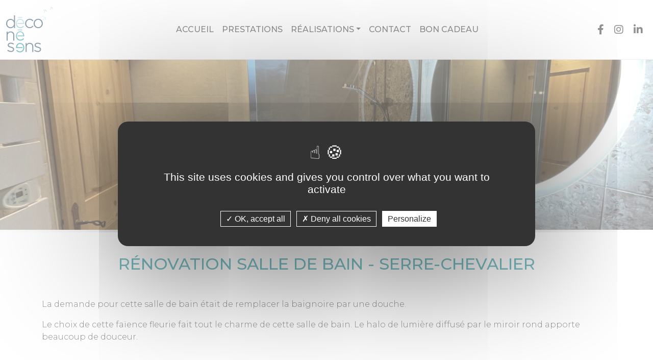

--- FILE ---
content_type: text/css
request_url: https://www.deconesens.fr/tmp/cache/stylesheet_combined_0ea8c902873551b8cee29cbd37133fb9.css
body_size: 769
content:
/* cmsms stylesheet: CSS Layout modified: lundi 3 octobre 2022 09:27:10 */
@import url('https://fonts.googleapis.com/css2?family=Montserrat:wght@300;500&display=swap');
body {
font-family: 'Montserrat', sans-serif;
}
p {
font-weight: 300;
}
h1, h2, h3, h4, h5, h6 {
font-family: 'Montserrat', sans-serif;
font-weight: 500;
text-transform: uppercase;
color: #008690;
}
#insertlogo { position: absolute; top: 15%; left:2%;  }
@media (max-width: 991px) {
#insertlogo { width: 211px; height: 225px; top: 10%;}
}
@media (min-width: 992px) {
    #insertlogo { width: 268px; height: 299px;  }
}
#slider-container {
    width: 100%;
    height: 100vh;
    position: relative;
}
#slider-container .tags-container {
    position: absolute;
    width: 100%;
    left: 0;
    bottom: 80px;
    max-height: 80%;
    z-index: 999;
}
.skippr-nav-element-block {
	width: 40px;
	height: 5px;
	margin-left:3px;
}
@media (max-width: 767px) {
    .skippr-nav-element-block { width: 32px;  }
#insertlogo { width: 134px; height: 150px }

}
@media (max-width: 340px) {
    .skippr-nav-element-block { width: 26px;  }
}
.sliderCaption  {
position: absolute;
bottom: 50px;
left: 0;
width: 100%;
text-align: center;
}
.imgportrait{
border: 8px solid #fff;
box-shadow: 0 10px 16px 0 rgba(0,0,0,0.2),0 6px 20px 0 rgba(0,0,0,0.19) !important;
}
.slogan {
font-size: 1.2em;
font-style: italic;
color : #008690;
}
.textportrait{
text-align : justify;
}
.footer-container {
background-color: #005C6B;
}
.border-deco {
border-color: #008690;
}
.body-container {
    display: flex;
    display: -webkit-flex;
    flex-flow: column nowrap;
    -webkit-flex-flow: column nowrap;
    min-height: 100vh;
}
.header {
    flex: 0 0 auto;
    -webkit-flex: 0 0 auto;
}
.main {
    flex: 1 1 auto;
    -webkit-flex: 1 1 auto;
}
.footer {
    flex: 0 0 auto;
    -webkit-flex: 0 0 auto;
}
.link-light:focus, .link-light:hover {
	color: #008690!important;
}
.link-dark:focus, .link-dark:hover {
	color: #008690!important;
}
.dropdown-item:focus, .dropdown-item:hover {
	color: #008690!important;
}
.dropdown-item.active, .dropdown-item:active {
	background-color: #fefefe;
}
